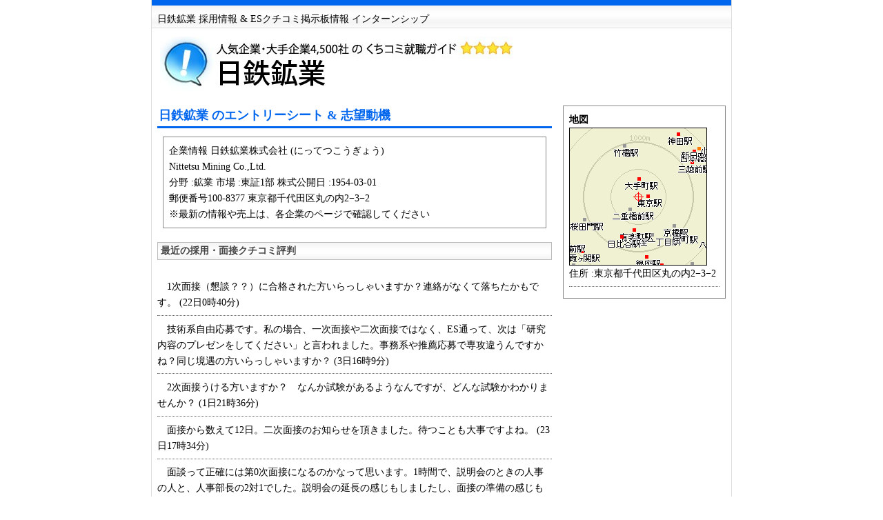

--- FILE ---
content_type: text/html; charset=UTF-8
request_url: https://career.keipro.net/japan/nittetsukou/
body_size: 7757
content:
<!DOCTYPE HTML PUBLIC "-//W3C//DTD HTML 4.01 Transitional//EN" "http://www.w3.org/TR/html4/loose.dtd">
<html xmlns="http://www.w3.org/1999/xhtml">

<head>
<meta http-equiv="Content-Type" content="text/html; charset=UTF-8" />
<title>就活面接 日鉄鉱業 志望動機とエントリーシート 2021</title>
<meta name="keywords" content="就活,掲示板,ES、志望動機,エントリーシート,内定,面接,新卒,インターン" />
<meta name="description" content="くちコミでわかる就職活動 2021年度版。" />
<link rel="shortcut icon" href="/favicon.ico" />
<link rel="stylesheet" type="text/css" media="all" href="/stylesheets/main.css" />

<!-- Google Tag Manager -->
<script>(function(w,d,s,l,i){w[l]=w[l]||[];w[l].push({'gtm.start':
new Date().getTime(),event:'gtm.js'});var f=d.getElementsByTagName(s)[0],
j=d.createElement(s),dl=l!='dataLayer'?'&l='+l:'';j.async=true;j.src=
'https://www.googletagmanager.com/gtm.js?id='+i+dl;f.parentNode.insertBefore(j,f);
})(window,document,'script','dataLayer','GTM-WNJ7BS');</script>
<!-- End Google Tag Manager -->

</head>

<body>




<!-- logo header -->

<!-- tab -->
<div class="container">
<div class="sideline">
<div class="header">
<div class="padding">
日鉄鉱業 採用情報 &amp; ESクチコミ掲示板情報 インターンシップ
</div>
</div>
</div>
</div>
<!-- /tab -->


<div class="container">
<div class="sideline">

<table border="0" cellpadding="12" cellspacing="0" width="840"><tr><td valign="middle">
<a href="https://career.keipro.net/"><img src="/images/photo/1515.jpg" alt="日鉄鉱業" width="520" height="80" vspace="0" hspace="0" valign="absmiddle" border="0" valign="absmiddle" /></a>

</td>
</tr></table>


</div>
</div>
<!-- /logo header -->



















<!-- Container -->
<div class="container">
<div class="sideline">


<!--
<div class="padding"><div class="border">


<div class="padding">
</div>

<iframe src="http://www.facebook.com/plugins/likebox.php?href=http%3A%2F%2Fwww.facebook.com%2Fuserlocal.recruit&amp;width=720&amp;colorscheme=light&amp;show_faces=false&amp;border_color=%23bbb&amp;stream=false&amp;header=true&amp;height=62" scrolling="no" frameborder="0" style="border:none; overflow:hidden; width:720px; height:62px;" allowTransparency="true"></iframe>

</div></div>


-->


<table width="100%" border="0" cellpadding="8" cellspacing="0">



<tr>




<td width="70%" valign="top">
<h1>日鉄鉱業 のエントリーシート &amp; 志望動機</h1>

<div class="padding"><div class="border"><div class="padding">企業情報 日鉄鉱業株式会社 (にってつこうぎょう) <br/> Nittetsu Mining Co.,Ltd. <br/>分野 :鉱業 市場 :東証1部 株式公開日 :1954-03-01 <br/>郵便番号100-8377 東京都千代田区丸の内2−3−2 <br/>※最新の情報や売上は、各企業のページで確認してください</div></div></div>
<h2>最近の採用・面接クチコミ評判</h2>
<!-- <a href="http://twitter.com/share?url=http%3A%2F%2Fcareer.keipro.net%2Fjapan%2Fnittetsukou%2F&text=%E6%97%A5%E9%89%84%E9%89%B1%E6%A5%AD%E3%81%AE%E3%82%A8%E3%83%B3%E3%83%88%E3%83%AA%E3%83%BC%E3%82%B7%E3%83%BC%E3%83%88%EF%BC%86%E9%9D%A2%E6%8E%A5%E6%83%85%E5%A0%B1+%23%E5%B0%B1%E6%B4%BB+"><img src="/images/tweet0.jpg"></a> -->
<br/>
　1次面接（懇談？？）に合格された方いらっしゃいますか？連絡がなくて落ちたかもです。  (22日0時40分)<hr />
　技術系自由応募です。私の場合、一次面接や二次面接ではなく、ES通って、次は「研究内容のプレゼンをしてください」と言われました。事務系や推薦応募で専攻違うんですかね？同じ境遇の方いらっしゃいますか？  (3日16時9分)<hr />
　2次面接うける方いますか？　なんか試験があるようなんですが、どんな試験かわかりませんか？  (1日21時36分)<hr />
　面接から数えて12日。二次面接のお知らせを頂きました。待つことも大事ですよね。  (23日17時34分)<hr />
　面談って正確には第0次面接になるのかなって思います。1時間で、説明会のときの人事の人と、人事部長の2対1でした。説明会の延長の感じもしましたし、面接の準備の感じもしました。別に圧迫とか、そういうことはなく、和やかなようにも感じました。上座に通されて、お茶が湯のみでしたねって感じです…。  (25日10時17分)<hr />
　もうエントリーシートの合格の案内来た人いらっしゃいますか？？  (14日0時2分)<hr />
　1次面接（面談）ってどんな感じでした？  (24日15時59分)<hr />

<div align="center"><form action="/al.php" method="POST">
<input type="hidden" name="pid" value="1515">
<!-- <img src="/images/recruit.gif" /><br/> -->
<input type="submit" name="Submit" value="　　　 → この掲示板＆志望動機 エントリーシートの続きを読む！ (要ログイン) 　　　" style="height:36px;"></form></div>

</td>




<td width="30%" valign="top">
<div class="border">
<div class="padding">



<strong>地図</strong><br/>
<img src="/images/map/1515.gif" width="200" height="200" alt="地図" /><br/>
住所 :東京都千代田区丸の内2−3−2 <hr/>




</div>
</div>
</td>




</tr>
</table>



<div class="padding_large">
<h2>日鉄鉱業内定者の志望動機、課題、筆記試験やエントリーシート、面接内容（自己PR）のダイジェスト</h2>
<div class="padding">

<div class="item_box"> 面接 1次面接は1時間、最終面接は40分程度です。1次面接は人事1人とじっくり面接です。履歴書やESに書いてある中で人事が気になったことについて聞かれます。また、質問されるだけでなくこちらから質問できる時間も半分くれました。1次面接の会話からちゃんとその人の中身を見ています。最終面接は技術・総務・部長クラス3人との面接です。志望理由、自己PR、研究内容を深く聞かれます。研究内容はわかりやすく伝えられることが最も大事です。分かりやすく伝えることで技術の方だけでなく、総務や人事の方も興味を持ってくれて面接中の会話が弾みやすくなります。あと、自分が興味を持っていることや特技について履歴書に沿って聞かれます。正直かつナチュラルに面接での会話を楽しめれば良いと思います。エントリーシート：会社で用意されているA4サイズのエントリーシート2枚を会社説明会後に渡され、その後ESと履歴書を手書きで記入し郵送しました。ES内容は弊社にどのようなところに関心をもったか？あなたが今まで真剣に取り組んだことは何か？人間関係などで日頃気をつけていること。あなたは友人の中でどのような存在か？日頃のストレス解消方法は何か？会社選びの基準。自己PR欄。興味のある職種などです。</div>


<div class="clear"></div>



<div align="right"><form action="/al.php" method="POST">
<input type="hidden" name="pid" value="1515"><input type="submit" name="Submit" value=" &gt;&gt; 内定者のエントリーシートの続きをもっと読む (要ログイン) "  style="height:32px;"></form></div>
</div>



<h2>新卒 就職サイト掲載情報</h2>
<div class="padding">
<strong>リクナビ</strong> / <strong>日経就職ナビ</strong> / <strong>マイナビ</strong> / <strong>エン・ジャパン</strong> など。
</div>




<h2>過去の掲示板の内容</h2>
　技術系自由応募です。私の場合、一次面接や二次面接ではなく、ES通って、次は「研究内容のプレゼンをしてください」と言われました。事務系や推薦応募で専攻違うんですかね？同じ境遇の方いらっしゃいますか？  (3日16時9分)<hr />
　同じですね自己PRも志望動機も深くは聞かれず終始和やかな感じで面接官の方かなり良い人でした個人60分はかなりしんどかったですが・・・でも見るとこしっかり見てるんだろうな・・・あまり上手に答えること出来なかったので自身がないです  (21日23時27分)<hr />
　　初カキコですが文章が長くなってしまいました。すみません。　遅ればせながら最終面接を受けた皆様お疲れ様でした。ところで私事で申し訳ありませんが、今週初めに内々定通知の御連絡を受けたときは感無量でした。しかも、人事の方がおっしゃっていたように「個性が強く、周りの雰囲気に流されない人材」として選抜された素材メーカーの逸材の方々と御一緒に仕事できることは、大変私にとって喜ばしいことです。　今後正式な内定通知となる役員面接（面談）を経て日鉄鉱業の社員となりますが、地球温暖化や資源枯渇、大気・河川汚染などの環境問題や排出権取引への取り組み、日本国の公共事業費の圧縮による鉱石需要の減少や今後世界的拡大の様相を秘める地方分権意識の高揚による環境規制（例えば、東京都のディーゼル車規制やドイツのフライブルクの自動車規制）、そして海外事業展開で抱える途上国の政権安定性や治安問題などの逆風が、どの業界においても吹き荒れていると勝手に思っています。　しかし、これらの逆風を乗り越える過程はとても貴重な体験を我々に提供し、人としての成長を促してくれるカンフル剤ともなりえると思ってもいます。　おわりに。今まで申し上げてきたようにこれからさまざまの問題がふりかかってくると思いますが、自己成長を信じて邁進していこうと思っていますので、今後よろしくお願いします。　お疲れ様でした。今後どのような就職先を選ぶのでしょうか。もし、まだ登録していらしたらお返事くださいな。  (7日15時15分)<hr />
　はじめまして。僕も今度受けようかと思ってます。この会社採用が始まったばっかりで、すでに受けた人はいないんじゃないですか？30日までにエントリーシートと履歴書を郵送して下さいって言われました。  (26日1時21分)<hr />
　選考は異なりますね。私は事務自由応募で、ES後面接しかしていません。私は次も面接です。しかし、ここの試験はがっつり話を聞いてくれますね。人物をしっかり見てくれている感じなので、私は面接が楽しみでもあります。お互い未来の日鉄鉱業のために頑張りましょう！  (3日17時48分)<hr />
　面談って正確には第0次面接になるのかなって思います。1時間で、説明会のときの人事の人と、人事部長の2対1でした。説明会の延長の感じもしましたし、面接の準備の感じもしました。別に圧迫とか、そういうことはなく、和やかなようにも感じました。上座に通されて、お茶が湯のみでしたねって感じです…。  (25日10時17分)<hr />
<div align="right"><form action="/al.php" method="POST">
<input type="hidden" name="pid" value="1515"><input type="submit" name="Submit" value="  &gt;&gt; この続きの書き込みを見る(要ログイン)  " style="height:36px;"></form></div>











</div>








</div>
</div>
<!-- /main -->



<div class="container">
<div class="footer">


<div class="padding"><div class="padding">
<div align="center">
<a href="https://career.keipro.net/">クチコミ就職ガイド 2027 / 
2026</a><br/>
Copyright (C) 2012-2026 Kei Production. All Rights Reserved.



</div>
</div></div>


</div></div>


<script language="javascript"><!--
//var tw_id  = "57011419";
//var fb_id  = "749295596";
//var uilid  = fb_id ;
--></script>

<!-- Google Tag Manager (noscript) -->
<noscript><iframe src="https://www.googletagmanager.com/ns.html?id=GTM-WNJ7BS"
height="0" width="0" style="display:none;visibility:hidden"></iframe></noscript>
<!-- End Google Tag Manager (noscript) -->

<script type="text/javascript"><!--//<![CDATA[
if(typeof(userlocaljp)!='object')document.write('<sc'+'ript src="http'+(document.location.protocol=='https:'?'s://s':'://ap')+'.nakanohito.jp/ap/v1/ap.js"'+'></sc'+'ript>');
//]]>--></script>
<script type="text/javascript"><!--//<![CDATA[
try{userlocaljp.ap.show({id:7});}catch(e){}
//]]>--></script>



<!-- nakanohito -->
<script LANGUAGE="Javascript">
<!--
var refer = document.referrer;
document.write("<a href='http://nakanohito.jp/'>");
document.write("<img src='http://nakanohito.jp/an/?u=231881&h=1044244&w=128&guid=ON&t=&version=js&refer="+escape(parent.document.referrer)+"&url="+escape(parent.document.URL)+"' border='0' width='1' height='1' />");
document.write("</a>");
//-->
</script>
<noscript>
<img src="http://nakanohito.jp/an/?u=231881&h=1044244&w=128&guid=ON&t=" width="1" height="1" alt="" border="0" />
</noscript>
<!-- nakanohito end -->

<script type='text/javascript'>
<!--
(function() {
var login = '',
    fpf = true,
    fpn = '__ulfpc';

// DO NOT ALTER BELOW THIS LINE
var id = 6002395, h = 'a904';
var rand = rand || Math.floor(Math.random() * 9000000) + 1000000;
if('http:'==document.location.protocol){var params={id:id,lt:3,h:h,url:document.URL,ref:document.referrer,lg:login,rand:rand,bw:(window.innerWidth?window.innerWidth:(document.documentElement && document.documentElement.clientWidth!=0?document.documentElement.clientWidth:(document.body?document.body.clientWidth:0 ))),bh:(window.innerHeight?window.innerHeight:(document.documentElement && document.documentElement.clientHeight!=0?document.documentElement.clientHeight:(document.body?document.body.clientHeight:0 ))),dpr:(window.devicePixelRatio!=undefined?window.devicePixelRatio:0),sw:screen.width,sh:screen.height,dpr:(window.devicePixelRatio!=undefined?window.devicePixelRatio:0),sb:document.title,guid:'ON'};if(fpf){params.fp=getuid(fpn);}params.eflg=1;var a=document.createElement('a');var lg=document.createElement('img');lg.setAttribute('id','_ullogimgltr');lg.setAttribute('width',1);lg.setAttribute('height',1);lg.setAttribute('alt','');var src='http://le.nakanohito.jp/le/1/?';for(var key in params ) src=src.concat(key+'='+encodeURIComponent(params[key] )+'&');lg.src=src.slice(0,-1);a.setAttribute('href','http://smartphone.userlocal.jp/');a.setAttribute('target','_blank');a.appendChild(lg);var s=document.getElementsByTagName('body')[0];s.appendChild(a);}
function getuid(key){var arr=[],date=new Date(),exp=new Date();exp.setFullYear(exp.getFullYear()+7);if(document.cookie){arr=document.cookie.split(";");for(var i=0; i<arr.length; i++ ){var str=arr[i].replace(/^\s+|\s+$/g,"");var len=str.indexOf('=');if(str.substring(0,len)==key)return unescape(str.slice(len+1));}}var r=randobet(4);var m=date.getMonth()+1,d=date.getDate(),h=date.getHours(),i=date.getMinutes(),s=date.getSeconds();var num=String(date.getFullYear())+(String(m).length==1?'0':'' )+String(m)+(String(d).length==1?'0':'' )+String(d)+(String(h).length==1?'0':'' )+String(h)+(String(i).length==1?'0':'' )+String(i)+(String(s).length==1?'0':'' )+String(s)+String(r);document.cookie=key+'='+num+'_f; expires='+(new Date(exp).toUTCString())+'; domain='+location.hostname;return num+'_f';}
function randobet(n){var a='123456789'.split(''),s='';for(var i=0;i<n;i++) s+=a[Math.floor(Math.random() * a.length)];return s;};
})();
//-->
</script>
<noscript>
<a href='http://smartphone.userlocal.jp/' target='_blank'><img src='http://le.nakanohito.jp/le/1/?id=6002395&h=a904&lt=3&guid=ON&eflg=1' alt='' height='1' width='1' border='0' /></a>
</noscript>


<script type="text/javascript">
<!--
var _uah = _uah ||{};
_uah['id'] = '9172425';
_uah['h'] = '7052';
var parser = document.createElement('a');
parser.href = document.referrer
if (document.URL == 'http://career.keipro.net/') {
	var rand = Math.floor(Math.floor(Math.random() * 100)/50);
	var campaign = 'top';
	var medium = 'test';
	if (rand == 0) {
      campaign = 'top2';
      medium = 'test2';
    }
  _uah['url'] = 'http://career.keipro.net/?utm_medium=' + medium + '&utm_campaign=' + campaign +  '&utm_source='+ encodeURIComponent(parser.host);
 }
_uah['oem_id'] = 6;

(function() {
var ua = document.createElement('scri'+'pt');
ua.type = 'text/javascript'; 
ua.async = true;
ua.src = ('https:' == document.location.protocol ? 'https://bs' : 'http://y') + '.nakanohito.jp/ua/ya.js';
var s = document.getElementsByTagName('scri'+'pt')[0];
s.parentNode.insertBefore(ua, s);
})();
//-->
</script>





</body>

</html>






--- FILE ---
content_type: text/css
request_url: https://career.keipro.net/stylesheets/main.css
body_size: 1849
content:
html,body{
	margin:0;
	padding:0
}

body{
	font-size:85%;
	line-height:175%;
}

body {
	background: #ffffff; 
	text-align: left;

/*	font-family: Arial, Helvetica, sans-serif; */
/*	font-family:'Lucida Grande',Verdana, Helvetica, arial, 'ヒラギノ角ゴ Pro W3',Meiryo, "ＭＳ Ｐゴシック", Osaka; */
	;
/*	font-family:"ＭＳ Ｐゴシック", "Hiragino Kaku Gothic Pro", "ヒラギノ角ゴ Pro W3"; */

/*	font-family: 'Lucida Grande', Helvetica, sans-serif; */
/*	font-family:'ヒラギノ角ゴ Pro W3','Hiragino Kaku Gothic Pro','メイリオ',Meiryo,'ＭＳ Ｐゴシック',sans-serif; */
/*	font-family: 'Lucida Grande', Helvetica, sans-serif; */
/*	font-family:'ヒラギノ角ゴ Pro W3','Hiragino Kaku Gothic Pro','メイリオ',Meiryo,'ＭＳ Ｐゴシック',sans-serif; */


/*	font-family: Arial, Helvetica, sans-serif; */

}


form {
	padding: 0;
	margin: 0;
}







/* link */
a:link { color: #0000ff; } 
a:visited { color: #000088; } 
a:hover { color: #ff4400; } 
a:active { color: red; } 



/* 共通 */

.padding {
	padding: 8px;
}



.padding_small {
	padding: 4px;
}

.padding_large {
	padding: 16px;
}


.padding_side {
	padding-left: 8px;
	padding-right: 8px;
}

.padding_right {
	padding-right: 8px;
}

.padding_left {
	padding-left: 8px;
}

.padding_dan {
	padding: 16px; 
	padding-left: 48px;
}

.border {
	border: 1px solid #888888;
}

.center {
	text-align:center;
}

.price { 
	font-weight: bolder;
/*	font-size: 100%; */
	color: #008800;
}

.clear { 
	clear: both;
}


.sideline {
	border-left: 1px solid #dddddd;
	border-right: 1px solid #dddddd; 
}

.header {
	height: 32px;
	background: url(http://career.keipro.net/images/h2_back.jpg);
	border-top: 8px solid #0066ee; 
	border-bottom: 1px solid #dddddd; 
}


.container {
	margin: 0 auto;
	padding: 0px;
	width: 842px;
	background: #FFFFFF;
}

.footer {
	background: #cccccc;
	font-size:13px;
}


/* navi内部 */
.navi_border {
	border: 1px solid #ddeeff;
}

.navi_title {
	padding: 4px;
	margin: 0px;
	background: #00eeff;
	font-weight: bolder;
}

.navi_list {
	font-size:95%;
	padding: 4px;
	margin: 0px;
/*	background: #ddeeff; */
}






/* box */


.box {
	margin: 0px auto;
	padding: 0px;
	width: 420px;
	float:left;
}


.right_box { 
	float: right;
	border: 1px solid #aaa;
	background: #fff; 
	padding:4px;
	margin-left:4px;
	margin-bottom:4px;
	width: 180px;
	clear: right;
 /* IEカラム落ち防止用 */
}

.left_box { 
	float: left;
	border: 1px solid #aaa;
	background: #fff; 
	padding:4px;
	margin-right:8px;
	margin-bottom:4px;
	width: 180px;
	clear: right;
 /* IEカラム落ち防止用 */
}


.photo_box { 
	float: left;
	border: 0px solid #eee;
	background: #fff; 
	padding:4px;
	margin-right:8px;
	margin-bottom:0px;
	width: 140px;
/*	font-size: 90%; */
 /*	clear: right; */
 /* IEカラム落ち防止用 */
}

.item_box { 
	float: left;
	border: 3px dotted #bcf;
	background: #fff; 
	padding:4px;
	margin-top:0px;
	margin-right:8px;
	margin-bottom:8px;
	width: 238px;
	height: 160px;
	overflow: hidden;
	background: url(http://career.keipro.net/images/voice.jpg);

/*	font-size: 10px; */
 /*	clear: right; */
 /* IEカラム落ち防止用 */
}



/* リスト */
ul {
	padding: 0px; 
	margin: 0px; 
}

li {
	list-style-type: none; 

}

.level1 { 
	padding-left: 0px;
}

.level2 { 
	padding-left: 6px;
}

.level3 { 
	padding-left: 12px;
}

.level4 { 
	padding-left: 18px;
}

.level5 { 
	padding-left: 24px;
}

.level5 { 
	padding-left: 30px;
}





/* タグ再定義 */

img{
	border: 0px;
}

strong {
/*	background: #FFF833; */
}

hr{
	height: 1px; 
/*	padding-top: 2px; */
/*	padding-bottom: 2px; */
	border-style: dotted none none none; 
	border-top-width: 1px; 
	border-top-color: #666666; 
}


h1 {
	font: Bold 'Trebuchet MS', Helvetica, sans-serif;
	color: #0066ee;
	font-size: 130%;
	padding-bottom: 2px;
	padding-left: 2px;
	padding-right: 6px;
	padding-top: 0px;
	margin-top: 0px;
	margin-right: 0px;
	line-height: 160%;
	margin-left: 0px;
	margin-bottom: 4px;
	border-bottom: 3px solid #0066ee;
}


h2 {
	font: Bold 'Trebuchet MS', Helvetica, sans-serif;
	color: #444;
	line-height: 120%;
	font-size: 100%;
	padding: 4px;
	margin-top: 12px;
	margin-right: 0px;
	margin-left: 0px;
	margin-bottom: 4px;
	border: 1px solid #bbb;
	background: url(http://career.keipro.net/images/h2_back.jpg);
}


h3 {
	font: Bold 'Trebuchet MS', Helvetica, sans-serif;
	color: #444;
	line-height: 120%;
	font-size: 115%;
	padding: 4px;
	margin-top: 4px;
	margin-right: 4px;
	margin-left: 4px;
	margin-bottom: 4px;
}

h4 {
	font: Bold 'Trebuchet MS', Helvetica, sans-serif;
	color: #444;
	line-height: 120%;
	font-size: 110%;
	padding: 4px;
	margin-top: 4px;
	margin-right: 4px;
	margin-left: 4px;
	margin-bottom: 4px;
}

/* dl dt dd */

dl {
	padding: 0px;
	margin: 0px;
	margin-bottom: 8px;
	line-height: 125%;
}

dt {
	padding: 8px;
	font-weight: bold;
	font-size: 120%;
	color: #EE7700;
}

dd {
	margin-left: 32px;
	margin-bottom: 16px;
	font-size: 100%;
}




/* specクラスのテーブル定義 */

table.spec {
	padding: 0px;
	margin-bottom: 8px;
	border-collapse: collapse;
	empty-cells:show;
}

caption.spec {
	padding: 0 0 5px 0;
	font-size: 100%;
	text-align: center;
}

th.spec {
	background: #eeeeee;
	font-size: 90%;
	border-top: 1px solid #666666;
	border-bottom: 1px solid #666666;
	letter-spacing: 2px;
	text-align: left;
	padding: 6px;
	line-height: 100%;
}

td.spec {
	font-size: 85%;
	border-bottom: 1px solid #cccccc;
	padding: 4px 6px 4px 6px;
	line-height: 100%;
}















--- FILE ---
content_type: application/javascript
request_url: https://bs.nakanohito.jp/ua/ya.js
body_size: 1929
content:
eval(function(p,a,c,k,e,d){e=function(c){return(c<a?'':e(parseInt(c/a)))+((c=c%a)>35?String.fromCharCode(c+29):c.toString(36))};if(!''.replace(/^/,String)){while(c--){d[e(c)]=k[c]||e(c)}k=[function(e){return d[e]}];e=function(){return'\\w+'};c=1};while(c--){if(k[c]){p=p.replace(new RegExp('\\b'+e(c)+'\\b','g'),k[c])}}return p}('!t(){5 y=8.1h("1G"+"1I");y.1O="1P/1T";y.1a=V;y.v=("A:"==8.N.1w?"A://s":"1t://i")+".1K.1o/1R/2c/1U/28/2b.2a";5 s=8.1X("1G"+"1I")[0];s.21.20(y,s)}();5 7=7||{};5 q=q||[];!t(){t 1f(n){5 a="1Z".1i(""),s="";o(5 i=0;i<n;i++){s+=a[E.1c(E.1j()*a.c)]}z s}t 1n(x,9,Y){5 I=[],p=H U;f(x==1||x==2&&1V.1W.22().1g("23")==-1){z""}f(8.13){I=8.13.1i(";");o(5 i=0;i<I.c;i++){5 B=I[i].29(/^\\s+|\\s+$/g,"");5 11=B.1g("=");f(B.25(0,11)==9)z 26(B.27(11+1))}}5 w=H U;f(Y){5 J=w.1e();w.1d(J+Y*1k)}1b{5 J=w.1e();w.1d(J+2*1p*24*G*G*1k)}5 r=1f(4);5 m=p.1L()+1,d=p.1S(),h=p.1Q(),i=p.1M(),s=p.1N();5 T=b(p.1Y())+(b(m).c==1?"0":"")+b(m)+(b(d).c==1?"0":"")+b(d)+(b(h).c==1?"0":"")+b(h)+(b(i).c==1?"0":"")+b(i)+(b(s).c==1?"0":"")+b(s)+b(r);8.13=9+"="+T+"; 2B="+H U(w).2C()+"; 2A=/; 2z="+N.2E;z T}t X(j,Q){5 k=8.1h("k");k.1a=V;5 v=Q["L"]+"?P="+Q["P"]+"&2x=12";o(5 9 1y j){f(j.1q(9)&&j[9]){v+="&"+9+"="+1u(j[9])}}v+="&2y=1";k.1D=1;k.1z=1;k.2D.2H="2F";k.v=v;2G{f(!F.2w||F.2u){8.C.2j(k)}}2k(e){z 2i}}6["x"]="2v";6["K"]=6["K"]||E.1c(E.1j()*2h)+2d;7["P"]=6["1E"]%10;6["1l"]=6["1l"]||17.8.2e;6["15"]=6["15"]||8.2f;6["16"]=6["16"]||17.8.2g;f(8.M.W){6["19"]=8.M.W;6["18"]=8.M.1v}1b f(8.C){6["19"]=8.C.W;6["18"]=8.C.1v}6["2l"]=1B.1D;6["2m"]=1B.1z;6["2s"]=F.1m!=1x?F.1m:0;7["S"]=7["S"]||"2t";7["R"]=7["R"]||3;7["O"]=7["O"]||2*1p*24*G*G;6["1A"]=1n(7["R"],7["S"],7["O"]);7["1r"]=7["1r"]||2r;7["L"]=7["L"]||("A:"==8.N.1w?"A://2q":"1t://12")+".2n.1o/12/";6["Z"]=6["Z"]||0;6["Z"]+=1;X(6,7);t 1F(){1H.1s=V;1H.1C=t(u){5 j={x:"u"};5 14=["1E","K","1A","h"];o(5 i=0;i<14.c;i++){5 9=14[i];j[9]=6[9]}o(5 9 1y u){f(u.1q(9)&&u[9]){5 1J="2o"+9;j[1J]=1u(u[9])}}X(j,7)}}f(2p q.1s=="1x"){5 D=[];o(5 i=0,l=q.c;i<l;i++){D[i]=q[i]}q=H 1F;o(5 i=0;i<D.c;i++){q.1C(D[i])}}}();',62,168,'|||||var|_uah|_uac|document|key||String|length|||if||||hash|img||||for|date|_uaconv|||function|conv|src|exp|mode|ya|return|https|str|body|convs|Math|window|60|new|arr|nowtime|rand|host|documentElement|location|fp_period|uisv|conf|fp_mode|fp_name|num|Date|true|clientWidth|sendLog|period|count||len|ua|cookie|dflt_keys|sb|ref|parent|bh|bw|async|else|floor|setTime|getTime|randobet|indexOf|createElement|split|random|1e3|url|devicePixelRatio|getuid|jp|365|hasOwnProperty|force_behv|isConversion|http|encodeURIComponent|clientHeight|protocol|undefined|in|height|fp|screen|push|width|id|Conversion|scri|this|pt|tmpkey|yimg|getMonth|getMinutes|getSeconds|type|text|getHours|images|getDate|javascript|tool|navigator|userAgent|getElementsByTagName|getFullYear|123456789|insertBefore|parentNode|toLowerCase|safari||substring|unescape|slice|ywapb|replace|js|pb|listing|1e6|URL|title|referrer|9e5|null|appendChild|catch|sw|sh|nakanohito|conv_|typeof|bs|false|dpr|__ulfpc|opera|default|attachEvent|from|eflg|domain|path|expires|toUTCString|style|hostname|none|try|display'.split('|'),0,{}))


--- FILE ---
content_type: application/javascript
request_url: https://s.yimg.jp/images/listing/tool/ywapb/pb.js
body_size: 598
content:
(function(){if("https:"==document.location.protocol){return}var e="__ywapbuk";var b=0.05;var h=(function(j){var l=(function(p){if(document.cookie){var q=new RegExp(p+"=([^;]+)");var n=document.cookie.match(q);if(n&&n.length>=2){var o=parseFloat(n[1]);return isNaN(o)?null:o}}return null})(j);if(!l){l=Math.floor(Math.random()*1000)/1000;var m=new Date();m.setTime(m.getTime()+1000*60*60*24*365*5);document.cookie=j+"="+l+"; path=/; expires="+m.toUTCString()}return l})(e);if(h>b){return}var f=document.createElement("img");f.async=true;var i="http://b94.yahoo.co.jp/gb.gif";var c=encodeURIComponent(parent.document.URL);var d=encodeURIComponent(parent.document.referrer);var g=Math.random();var a=i+"?rs=ywapb&v=1&rand="+g+"&ref="+d+"&url="+c+"&guid=ON&EOQ";f.src=a})();